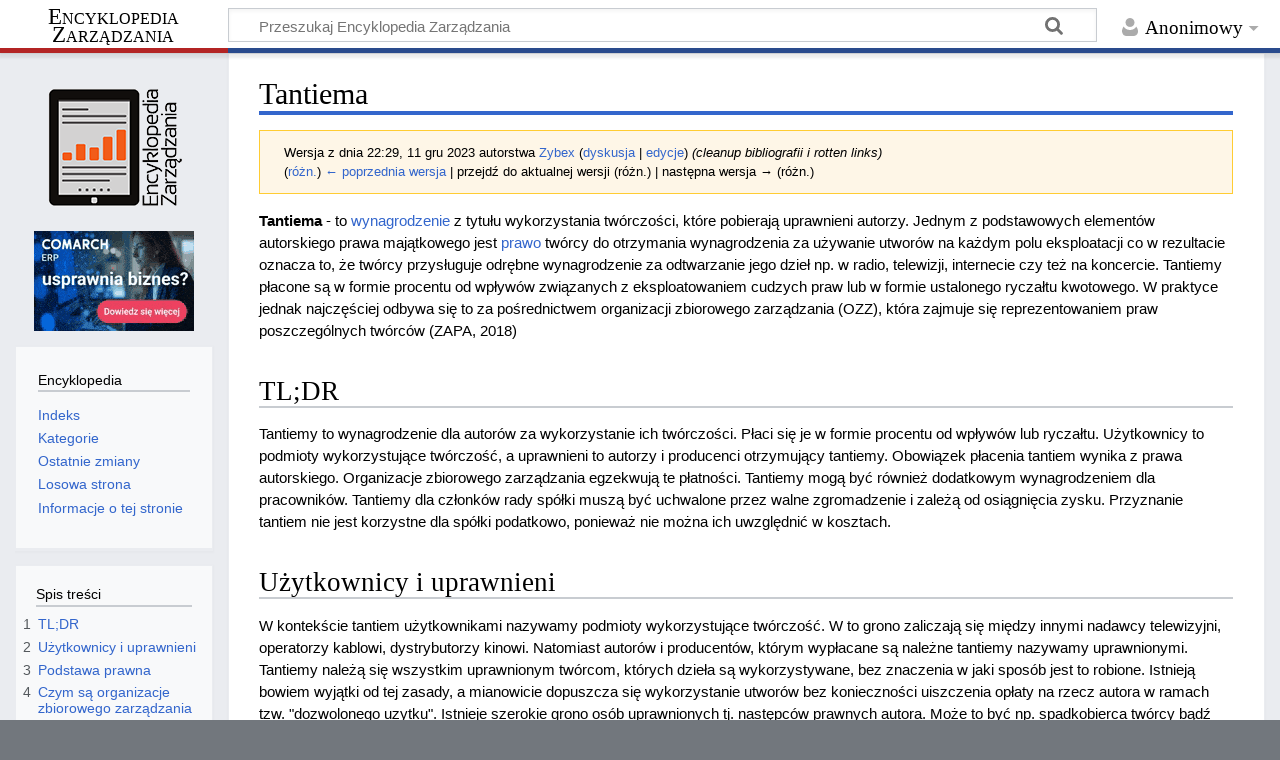

--- FILE ---
content_type: text/html; charset=UTF-8
request_url: https://mfiles.pl/pl/index.php?title=Tantiema&oldid=204881
body_size: 28622
content:
<!DOCTYPE html>
<html class="client-nojs" lang="pl" dir="ltr">
<head>
<meta charset="UTF-8"/>
<title>Tantiema – Encyklopedia Zarządzania</title>
<script>document.documentElement.className="client-js";RLCONF={"wgBreakFrames":false,"wgSeparatorTransformTable":[",\t."," \t,"],"wgDigitTransformTable":["",""],"wgDefaultDateFormat":"dmy","wgMonthNames":["","styczeń","luty","marzec","kwiecień","maj","czerwiec","lipiec","sierpień","wrzesień","październik","listopad","grudzień"],"wgRequestId":"a7b0cc82715d55b352844c82","wgCSPNonce":false,"wgCanonicalNamespace":"","wgCanonicalSpecialPageName":false,"wgNamespaceNumber":0,"wgPageName":"Tantiema","wgTitle":"Tantiema","wgCurRevisionId":204881,"wgRevisionId":204881,"wgArticleId":7775,"wgIsArticle":true,"wgIsRedirect":false,"wgAction":"view","wgUserName":null,"wgUserGroups":["*"],"wgCategories":["Wynagrodzenie"],"wgPageContentLanguage":"pl","wgPageContentModel":"wikitext","wgRelevantPageName":"Tantiema","wgRelevantArticleId":7775,"wgIsProbablyEditable":false,"wgRelevantPageIsProbablyEditable":false,"wgRestrictionEdit":[],"wgRestrictionMove":[]};RLSTATE={"site.styles":"ready","user.styles":
"ready","user":"ready","user.options":"loading","mediawiki.action.styles":"ready","mediawiki.interface.helpers.styles":"ready","skins.timeless":"ready"};RLPAGEMODULES=["site","mediawiki.page.ready","mediawiki.toc","skins.timeless.js"];</script>
<script>(RLQ=window.RLQ||[]).push(function(){mw.loader.implement("user.options@12s5i",function($,jQuery,require,module){mw.user.tokens.set({"patrolToken":"+\\","watchToken":"+\\","csrfToken":"+\\"});});});</script>
<link rel="stylesheet" href="/pl/load.php?lang=pl&amp;modules=mediawiki.action.styles%7Cmediawiki.interface.helpers.styles%7Cskins.timeless&amp;only=styles&amp;skin=timeless"/>
<script async="" src="/pl/load.php?lang=pl&amp;modules=startup&amp;only=scripts&amp;raw=1&amp;skin=timeless"></script>
<!--[if IE]><link rel="stylesheet" href="/pl/skins/Timeless/resources/IE9fixes.css?ffe73" media="screen"/><![endif]-->
<meta name="ResourceLoaderDynamicStyles" content=""/>
<link rel="stylesheet" href="/pl/load.php?lang=pl&amp;modules=site.styles&amp;only=styles&amp;skin=timeless"/>
<meta name="generator" content="MediaWiki 1.39.4"/>
<meta name="robots" content="noindex,nofollow"/>
<meta name="format-detection" content="telephone=no"/>
<meta name="viewport" content="width=device-width, initial-scale=1.0, user-scalable=yes, minimum-scale=0.25, maximum-scale=5.0"/>
<link rel="icon" href="/favicon.ico"/>
<link rel="search" type="application/opensearchdescription+xml" href="/pl/opensearch_desc.php" title="Encyklopedia Zarządzania (pl)"/>
<link rel="EditURI" type="application/rsd+xml" href="https://mfiles.pl/pl/api.php?action=rsd"/>
<link rel="license" href="https://mfiles.pl/pl/index.php/Encyklopedia_Zarz%C4%85dzania:Prawa_autorskie"/>
<link rel="alternate" type="application/atom+xml" title="Kanał Atom Encyklopedia Zarządzania" href="/pl/index.php?title=Specjalna:Ostatnie_zmiany&amp;feed=atom"/>
<link rel="canonical" href="https://mfiles.pl/pl/index.php/Tantiema"/>
<!-- No Head Script -->
</head>
<body class="mediawiki ltr sitedir-ltr mw-hide-empty-elt ns-0 ns-subject page-Tantiema rootpage-Tantiema skin-timeless action-view skin--responsive"><div id="mw-wrapper"><div id="mw-header-container" class="ts-container"><div id="mw-header" class="ts-inner"><div id="user-tools"><div id="personal"><h2><span>Anonimowy</span></h2><div id="personal-inner" class="dropdown"><div role="navigation" class="mw-portlet" id="p-personal" title="Menu użytkownika" aria-labelledby="p-personal-label"><h3 id="p-personal-label" lang="pl" dir="ltr">Niezalogowany</h3><div class="mw-portlet-body"><ul lang="pl" dir="ltr"><li id="pt-login" class="mw-list-item"><a href="/pl/index.php?title=Specjalna:Zaloguj&amp;returnto=Tantiema&amp;returntoquery=oldid%3D204881" title="Zachęcamy do zalogowania się, choć nie jest to obowiązkowe. [o]" accesskey="o"><span>Zaloguj się</span></a></li></ul></div></div></div></div></div><div id="p-logo-text" class="mw-portlet" role="banner"><a id="p-banner" class="mw-wiki-title long" href="/pl/index.php/Strona_g%C5%82%C3%B3wna">Encyklopedia Zarządzania</a></div><div class="mw-portlet" id="p-search"><h3 lang="pl" dir="ltr"><label for="searchInput">Szukaj</label></h3><form action="/pl/index.php" id="searchform"><div id="simpleSearch"><div id="searchInput-container"><input type="search" name="search" placeholder="Przeszukaj Encyklopedia Zarządzania" aria-label="Przeszukaj Encyklopedia Zarządzania" autocapitalize="sentences" title="Przeszukaj Encyklopedia Zarządzania [f]" accesskey="f" id="searchInput"/></div><input type="hidden" value="Specjalna:Szukaj" name="title"/><input class="searchButton mw-fallbackSearchButton" type="submit" name="fulltext" title="Szukaj wprowadzonego tekstu w treści stron" id="mw-searchButton" value="Szukaj"/><input class="searchButton" type="submit" name="go" title="Przejdź do strony o dokładnie takim tytule, o ile istnieje" id="searchButton" value="Przejdź"/></div></form></div></div><div class="visualClear"></div></div><div id="mw-header-hack" class="color-bar"><div class="color-middle-container"><div class="color-middle"></div></div><div class="color-left"></div><div class="color-right"></div></div><div id="mw-header-nav-hack"><div class="color-bar"><div class="color-middle-container"><div class="color-middle"></div></div><div class="color-left"></div><div class="color-right"></div></div></div><div id="menus-cover"></div><div id="mw-content-container" class="ts-container"><div id="mw-content-block" class="ts-inner"><div id="mw-content-wrapper"><div id="mw-content"><div id="content" class="mw-body" role="main"><div class="mw-indicators">
</div>
<h1 id="firstHeading" class="firstHeading mw-first-heading"><span class="mw-page-title-main">Tantiema</span></h1><div id="bodyContentOuter"><div id="siteSub">Z Encyklopedia Zarządzania</div><div id="mw-page-header-links"><div role="navigation" class="mw-portlet emptyPortlet tools-inline" id="p-namespaces" aria-labelledby="p-namespaces-label"><h3 id="p-namespaces-label" lang="pl" dir="ltr">Przestrzenie nazw</h3><div class="mw-portlet-body"></div></div><div role="navigation" class="mw-portlet emptyPortlet tools-inline" id="p-more" aria-labelledby="p-more-label"><h3 id="p-more-label" lang="pl" dir="ltr">Więcej</h3><div class="mw-portlet-body"></div></div><div role="navigation" class="mw-portlet emptyPortlet tools-inline" id="p-views" aria-labelledby="p-views-label"><h3 id="p-views-label" lang="pl" dir="ltr">Działania na stronie</h3><div class="mw-portlet-body"></div></div></div><div class="visualClear"></div><div id="bodyContent"><div id="contentSub"><div class="mw-message-box-warning mw-revision mw-message-box"><div id="mw-revision-info">Wersja z dnia 22:29, 11 gru 2023 autorstwa <a href="/pl/index.php/U%C5%BCytkownik:Zybex" class="mw-redirect mw-userlink" title="Użytkownik:Zybex"><bdi>Zybex</bdi></a> <span class="mw-usertoollinks">(<a href="/pl/index.php/Dyskusja_u%C5%BCytkownika:Zybex" class="mw-usertoollinks-talk" title="Dyskusja użytkownika:Zybex">dyskusja</a> | <a href="/pl/index.php/Specjalna:Wk%C5%82ad/Zybex" class="mw-usertoollinks-contribs" title="Specjalna:Wkład/Zybex">edycje</a>)</span> <span class="comment">(cleanup bibliografii i rotten links)</span></div><div id="mw-revision-nav">(<a href="/pl/index.php?title=Tantiema&amp;diff=prev&amp;oldid=204881" title="Tantiema">różn.</a>) <a href="/pl/index.php?title=Tantiema&amp;direction=prev&amp;oldid=204881" title="Tantiema">← poprzednia wersja</a> | przejdź do aktualnej wersji (różn.) | następna wersja → (różn.)</div></div></div><div id='comarch_narrow' style='text-align:center;'><a target=_blank href=https://www.comarchbetterfly.pl/faktura-online/><img src=https://mfiles.pl/plus_images/comarch_160x100.gif alt='Grafika GIF: fakturuj online od 17zł z aplikacją dla firm Comarch ERP XT'></a></div><div id="mw-content-text" class="mw-body-content mw-content-ltr" lang="pl" dir="ltr"><div class="mw-parser-output"><p><b>Tantiema</b> - to <a href="/pl/index.php/Wynagrodzenie" title="Wynagrodzenie">wynagrodzenie</a> z tytułu wykorzystania twórczości, które pobierają uprawnieni autorzy. Jednym z podstawowych elementów autorskiego prawa majątkowego jest <a href="/pl/index.php/Prawo" title="Prawo">prawo</a> twórcy do otrzymania wynagrodzenia za używanie utworów na każdym polu eksploatacji co w rezultacie oznacza to, że twórcy przysługuje odrębne wynagrodzenie za odtwarzanie jego dzieł np. w radio, telewizji, internecie czy też na koncercie. Tantiemy płacone są w formie procentu od wpływów związanych z eksploatowaniem cudzych praw lub w formie ustalonego ryczałtu kwotowego. W praktyce jednak najczęściej odbywa się to za pośrednictwem organizacji zbiorowego zarządzania (OZZ), która zajmuje się reprezentowaniem praw poszczególnych twórców (ZAPA, 2018)
</p>
<div id="toc" class="toc" role="navigation" aria-labelledby="mw-toc-heading"><input type="checkbox" role="button" id="toctogglecheckbox" class="toctogglecheckbox" style="display:none" /><div class="toctitle" lang="pl" dir="ltr"><h2 id="mw-toc-heading">Spis treści</h2><span class="toctogglespan"><label class="toctogglelabel" for="toctogglecheckbox"></label></span></div>
<ul>
<li class="toclevel-1 tocsection-1"><a href="#TL;DR"><span class="tocnumber">1</span> <span class="toctext">TL;DR</span></a></li>
<li class="toclevel-1 tocsection-2"><a href="#Użytkownicy_i_uprawnieni"><span class="tocnumber">2</span> <span class="toctext">Użytkownicy i uprawnieni</span></a></li>
<li class="toclevel-1 tocsection-3"><a href="#Podstawa_prawna"><span class="tocnumber">3</span> <span class="toctext">Podstawa prawna</span></a></li>
<li class="toclevel-1 tocsection-4"><a href="#Czym_są_organizacje_zbiorowego_zarządzania"><span class="tocnumber">4</span> <span class="toctext">Czym są organizacje zbiorowego zarządzania</span></a></li>
<li class="toclevel-1 tocsection-5"><a href="#Tantiema_jako_dodatkowe_wynagrodzenie_pracowników"><span class="tocnumber">5</span> <span class="toctext">Tantiema jako dodatkowe wynagrodzenie pracowników</span></a></li>
<li class="toclevel-1 tocsection-6"><a href="#Kto_odpowiada_za_tantiemy_w_spółce"><span class="tocnumber">6</span> <span class="toctext">Kto odpowiada za tantiemy w spółce</span></a></li>
<li class="toclevel-1 tocsection-7"><a href="#Opłacalność_tantiem_w_spółce"><span class="tocnumber">7</span> <span class="toctext">Opłacalność tantiem w spółce</span></a></li>
<li class="toclevel-1 tocsection-8"><a href="#Bibliografia"><span class="tocnumber">8</span> <span class="toctext">Bibliografia</span></a></li>
</ul>
</div>

<h2><span id="TL.3BDR"></span><span class="mw-headline" id="TL;DR">TL;DR</span></h2>
<p>Tantiemy to wynagrodzenie dla autorów za wykorzystanie ich twórczości. Płaci się je w formie procentu od wpływów lub ryczałtu. Użytkownicy to podmioty wykorzystujące twórczość, a uprawnieni to autorzy i producenci otrzymujący tantiemy. Obowiązek płacenia tantiem wynika z prawa autorskiego. Organizacje zbiorowego zarządzania egzekwują te płatności. Tantiemy mogą być również dodatkowym wynagrodzeniem dla pracowników. Tantiemy dla członków rady spółki muszą być uchwalone przez walne zgromadzenie i zależą od osiągnięcia zysku. Przyznanie tantiem nie jest korzystne dla spółki podatkowo, ponieważ nie można ich uwzględnić w kosztach.
</p>
<h2><span id="U.C5.BCytkownicy_i_uprawnieni"></span><span class="mw-headline" id="Użytkownicy_i_uprawnieni">Użytkownicy i uprawnieni</span></h2>
<p>W kontekście tantiem użytkownikami nazywamy podmioty wykorzystujące twórczość. W to grono zaliczają się między innymi nadawcy telewizyjni, operatorzy kablowi, dystrybutorzy kinowi. Natomiast autorów i producentów, którym wypłacane są należne tantiemy nazywamy uprawnionymi. Tantiemy należą się wszystkim uprawnionym twórcom, których dzieła są wykorzystywane, bez znaczenia w jaki sposób jest to robione. Istnieją bowiem wyjątki od tej zasady, a mianowicie dopuszcza się wykorzystanie utworów bez konieczności uiszczenia opłaty na rzecz autora w ramach tzw. "dozwolonego uzytku". Istnieje szerokie grono osób uprawnionych tj. następców prawnych autora. Może to być np. spadkobierca twórcy bądź osoba, której sprzedał lub podarował swoje <a href="/pl/index.php/Prawa_autorskie" title="Prawa autorskie">prawa autorskie</a>. (ZAiKS, 2018)
</p>
<h2><span class="mw-headline" id="Podstawa_prawna">Podstawa prawna</span></h2>
<p><a href="/pl/index.php/Obowi%C4%85zek" class="mw-redirect" title="Obowiązek">Obowiązek</a> płacenia tantiem przez użytkowników wynika z podstawy prawnej jaką jest <a href="/pl/index.php/Ustawa" title="Ustawa">ustawa</a> o prawie autorskim i prawach pokrewnych z dnia 4 lutego 1994 roku wraz z późniejszymi zmianami. <a href="/pl/index.php/Zapisy" title="Zapisy">Zapisy</a> tego dokumentu zapewniają autorom niezbywalne prawo do pobierania wynagrodzenia za eksploatowanie ich dzieł. Egzekwowaniem kwot należnych od użytkowników zajmują się organizacje zbiorowego zarządzania, które działają na mocy zezwoleń ministra właściwego ds. kultury i podlegają okresowym kontrolom gwarantującym przejrzystość ich działania (<a href="/pl/index.php/Ustawa_o_prawie_autorskim" title="Ustawa o prawie autorskim">Ustawa o prawie autorskim</a> i prawach pokrewnych, 1994)
</p><p><br />
</p>
<h2><span id="Czym_s.C4.85_organizacje_zbiorowego_zarz.C4.85dzania"></span><span class="mw-headline" id="Czym_są_organizacje_zbiorowego_zarządzania">Czym są organizacje zbiorowego zarządzania</span></h2>
<p>"Zgodnie z treścią art. 104 ust. 1 PrAut, <a href="/pl/index.php/Organizacja" title="Organizacja">organizacja</a> zbiorowego zarządzania (w skrócie: OZZ) to stowarzyszenia zrzeszające twórców, artystów wykonawców, producentów lub organizacje radiowe i telewizyjne, których statutowym zadaniem jest zbiorowe <a href="/pl/index.php/Zarz%C4%85dzanie" title="Zarządzanie">zarządzanie</a> i ochrona powierzonych im praw autorskich lub praw pokrewnych oraz wykonywanie uprawnień wynikających z ustawy. Każda taka organizacja wymaga dla swojej działalności zezwolenia, udzielanego przez ministra właściwego ds. kultury i dziedzictwa narodowego w formie decyzji administracyjnej (art. 104 ust. 3 i 6 PrAut). Aktualnie stosowne zezwolenia posiada kilkanaście organizacji".(Piskozub, 2013)
</p>
<h2><span id="Tantiema_jako_dodatkowe_wynagrodzenie_pracownik.C3.B3w"></span><span class="mw-headline" id="Tantiema_jako_dodatkowe_wynagrodzenie_pracowników">Tantiema jako dodatkowe wynagrodzenie pracowników</span></h2>
<p>Jest to coś w rodzaju ekwiwalentu stanowiącego wkład pracownika w wypracowywanie zysku. Tantiemę można również traktować jako dodatkowe wynagrodzenie mające na celu <a href="/pl/index.php/Motywowanie" class="mw-redirect" title="Motywowanie">motywowanie</a> pracowników (z reguły jest to wyższa <a href="/pl/index.php/Kadra_kierownicza" title="Kadra kierownicza">kadra kierownicza</a> - np. członków zarządu, rad nadzorczych, komisji rewizyjnych). Mogą być one realizowane w formie pieniężnej bądź niepieniężnej (np. w formie akcji. Ich wysokość jest mocno skorelowana z osiągnięciem lub przekroczeniem przez <a href="/pl/index.php/Przedsi%C4%99biorstwo" title="Przedsiębiorstwo">przedsiębiorstwo</a> określonego poziomu wskaźnika finansowego jakim jest <a href="/pl/index.php/Zysk" title="Zysk">zysk</a>. (Kopaliński, 1999)
</p>
<h2><span id="Kto_odpowiada_za_tantiemy_w_sp.C3.B3.C5.82ce"></span><span class="mw-headline" id="Kto_odpowiada_za_tantiemy_w_spółce">Kto odpowiada za tantiemy w spółce</span></h2>
<p>Tantiemę, czyli rodzaj wynagrodzenia członków rady, uchwalić może wyłącznie walne zgromadzenie. Rodzaj formy prawa udziału w zyskach jaką jest tantiema nie może płynąć wprost ze statutu spółki, ponieważ nie można założyć z góry, czy <a href="/pl/index.php/Sprawozdanie" class="mw-redirect" title="Sprawozdanie">sprawozdanie</a> finansowe przyniesie zysk, ani czy zostanie on wypłacony akcjonariuszom. Dopiero po spełnieniu przez spółkę kilku określonych warunków tantiema będzie przysługiwała członkom rady. Jednym z nich jest wykazanie zysku w sprawozdaniu finansowym; innym - wydanie go przez walne zgromadzenie do wypłaty akcjonariuszom. Kiedy <a href="/pl/index.php/Sp%C3%B3%C5%82ka" class="mw-redirect" title="Spółka">spółka</a> nie wypłaca dywidendy bądź kiedy nie ma wyniku finansowego w postaci zysku, tantiema nie przysługuje (Nartowski, 2002)
</p>
<h2><span id="Op.C5.82acalno.C5.9B.C4.87_tantiem_w_sp.C3.B3.C5.82ce"></span><span class="mw-headline" id="Opłacalność_tantiem_w_spółce">Opłacalność tantiem w spółce</span></h2>
<p>Z punktu widzenia podatkowego przyznanie członkom zarządu wynagrodzenia w postaci prawa do tantiem nie jest korzystne dla spółki. Jest to bowiem część wynagrodzenia której <a href="/pl/index.php/Finansowanie" title="Finansowanie">finansowanie</a> zostaje realizowane poprzez zysk, co w rezultacie oznacza, że <a href="/pl/index.php/Wydatek" class="mw-redirect" title="Wydatek">wydatek</a> ten nie ma prawa zostać uwzględniony w kosztach podatkowych jednostki gospodarczej, ponieważ poniesiony został już po opodatkowaniu jej dochodu (Rymarz, 2011)
</p><p><br />
</p>
<table class="wikitable" style="width:100%; margin:10px; padding-top:10px;">
<tbody><tr>
<td><b>Tantiema</b> &#8212; <i>artykuły polecane</i>
</td></tr>
<tr>
<td><span style="padding:5px; margin:5px;"><a href="/pl/index.php/Inkasent" title="Inkasent">Inkasent</a></span> &#8212; <span style="padding:5px; margin:5px;"><a href="/pl/index.php/Organizacje_po%C5%BCytku_publicznego" title="Organizacje pożytku publicznego">Organizacje pożytku publicznego</a></span> &#8212; <span style="padding:5px; margin:5px;"><a href="/pl/index.php/Towarzystwo_ubezpieczeniowe" title="Towarzystwo ubezpieczeniowe">Towarzystwo ubezpieczeniowe</a></span> &#8212; <span style="padding:5px; margin:5px;"><a href="/pl/index.php/Honorarium" title="Honorarium">Honorarium</a></span> &#8212; <span style="padding:5px; margin:5px;"><a href="/pl/index.php/Likwidator" title="Likwidator">Likwidator</a></span> &#8212; <span style="padding:5px; margin:5px;"><a href="/pl/index.php/Stowarzyszenie" title="Stowarzyszenie">Stowarzyszenie</a></span> &#8212; <span style="padding:5px; margin:5px;"><a href="/pl/index.php/Fundusz_emerytalny" title="Fundusz emerytalny">Fundusz emerytalny</a></span> &#8212; <span style="padding:5px; margin:5px;"><a href="/pl/index.php/Pracowniczy_program_emerytalny" title="Pracowniczy program emerytalny">Pracowniczy program emerytalny</a></span> &#8212; <span style="padding:5px; margin:5px;"><a href="/pl/index.php/G%C5%82%C3%B3wny_ksi%C4%99gowy" title="Główny księgowy">Główny księgowy</a></span>
</td></tr></tbody></table>
<h2><span class="mw-headline" id="Bibliografia">Bibliografia</span></h2>
<ul><li>Kopaliński W. (1999), <i>Słownik wyrazów obcych i zwrotów obcojęzycznych</i>, Muza SA, Warszawa</li>
<li>Nartowski A. (2002), <i>Wynagrodzenie rady</i>, Magazyn Finansowy dziennika Prawo i Gospodarka</li>
<li>Piskozub P. (2013), <i><a target="_blank" rel="noreferrer noopener" class="external text" href="https://cejsh.icm.edu.pl/cejsh/element/bwmeta1.element.desklight-3214211f-c529-4921-8a23-12f6776fd53a">ZAIKS, ZPAV, a może STOART lub SAWP, czyli o tantiemach w turystyce słów parę. Problemy Turystyki i Rekreacji</a></i>, Uniwersytet Marii Curie-Skłodowskiej w Lublinie</li>
<li>Rymarz M. (2011), <i>Tantiemy jako wynagrodzenie członka zarządu</i>, GazetaPrawna.pl</li>
<li><i>Ustawa z dnia 4 lutego 1994 r. o prawie autorskim i prawach pokrewnych.</i> <a target="_blank" rel="noreferrer noopener" class="external text" href="https://isap.sejm.gov.pl/isap.nsf/DocDetails.xsp?id=WDU19940240083">Dz.U. 1994 nr 24 poz. 83</a></li></ul>
<p><br />
</p>
<p align="right"><b>Autor:</b> Łukasz Rygał</p>
<p><br />
</p>
<!-- 
NewPP limit report
Cached time: 20260121073317
Cache expiry: 86400
Reduced expiry: false
Complications: [show‐toc]
CPU time usage: 0.015 seconds
Real time usage: 0.017 seconds
Preprocessor visited node count: 119/1000000
Post‐expand include size: 1489/2097152 bytes
Template argument size: 906/2097152 bytes
Highest expansion depth: 5/100
Expensive parser function count: 0/100
Unstrip recursion depth: 0/20
Unstrip post‐expand size: 915/5000000 bytes
-->
<!--
Transclusion expansion time report (%,ms,calls,template)
100.00%    3.326      1 -total
 60.80%    2.022      1 Szablon:Infobox5
 19.66%    0.654      9 Szablon:I5link
 13.08%    0.435      1 Szablon:A
-->

<!-- Saved in parser cache with key mfilespl:pcache:idhash:7775-0!canonical and timestamp 20260121073317 and revision id 204881.
 -->
</div></div><div class="printfooter">
Źródło: „<a dir="ltr" href="https://mfiles.pl/pl/index.php?title=Tantiema&amp;oldid=204881">https://mfiles.pl/pl/index.php?title=Tantiema&amp;oldid=204881</a>”</div>
<div class="visualClear"></div></div></div></div></div><div id="content-bottom-stuff"><div id="catlinks" class="catlinks" data-mw="interface"><div id="mw-normal-catlinks" class="mw-normal-catlinks"><a href="/pl/index.php/Specjalna:Kategorie" title="Specjalna:Kategorie">Kategoria</a>: <ul><li><a href="/pl/index.php/Kategoria:Wynagrodzenie" title="Kategoria:Wynagrodzenie">Wynagrodzenie</a></li></ul></div></div></div></div><div id="mw-site-navigation"><div id="p-logo" class="mw-portlet" role="banner"><a class="mw-wiki-logo fallback" href="/pl/index.php/Strona_g%C5%82%C3%B3wna" title="Strona główna"></a></div>
<style>
    .toc { border: 0; }
    //.tocnumber { display: none; }
    .toctogglelabel { display: none; }
    @media ( max-width: 1099px ) { #toc_main { display: none; } #comarch { display:none; } #comarch_narrow { display:inline; } }
    @media ( min-width: 1100px ) { #toc_main { display: block; } #comarch { display: block; } #comarch_narrow { display:none; }}
</style>
<div id='comarch' style='text-align:center;'><a target=_blank href=https://www.comarch.pl/erp/sztuczna-inteligencja-w-firmie/?utm_source=mfiles&utm_medium=banner><img src=https://mfiles.pl/plus_images/comarch_160x100.gif alt='Grafika GIF: fakturuj online od 17zł z aplikacją dla firm Comarch ERP XT'></a>
					
					</div><div id="site-navigation" class="sidebar-chunk"><h2><span>Nawigacja</span></h2><div class="sidebar-inner"><div role="navigation" class="mw-portlet" id="p-Encyklopedia" aria-labelledby="p-Encyklopedia-label"><h3 id="p-Encyklopedia-label" lang="pl" dir="ltr">Encyklopedia</h3><div class="mw-portlet-body"><ul lang="pl" dir="ltr"><li id="n-Indeks" class="mw-list-item"><a href="/pl/index.php/Specjalna:Wszystkie_strony"><span>Indeks</span></a></li><li id="n-Kategorie" class="mw-list-item"><a href="/pl/index.php/Kategoria:Main"><span>Kategorie</span></a></li><li id="n-Ostatnie-zmiany" class="mw-list-item"><a href="/pl/index.php/Specjalna:Ostatnie_zmiany"><span>Ostatnie zmiany</span></a></li><li id="n-randompage" class="mw-list-item"><a href="/pl/index.php/Specjalna:Losowa_strona" title="Załaduj losową stronę [x]" accesskey="x"><span>Losowa strona</span></a></li><li id="n-Informacje-o-tej-stronie" class="mw-list-item"><a href="https://mfiles.pl/pl/index.php?title=Tantiema&amp;action=info" target="_blank"><span>Informacje o tej stronie</span></a></li></ul></div></div></div></div>
<div id="toc_main" class="sidebar-chunk" style="padding:0;">
    <div id="toc_sidebar_holder">
    </div>
</div><div id="site-tools" class="sidebar-chunk"><h2><span>Narzędzia wiki</span></h2><div class="sidebar-inner"><div role="navigation" class="mw-portlet emptyPortlet" id="p-tb" aria-labelledby="p-tb-label"><h3 id="p-tb-label" lang="pl" dir="ltr">Narzędzia wiki</h3><div class="mw-portlet-body"></div></div></div></div></div><div id="mw-related-navigation"><div id="page-tools" class="sidebar-chunk"><h2><span>Narzędzia dla stron</span></h2><div class="sidebar-inner"><div role="navigation" class="mw-portlet emptyPortlet" id="p-cactions" title="Więcej opcji" aria-labelledby="p-cactions-label"><h3 id="p-cactions-label" lang="pl" dir="ltr">Narzędzia dla stron</h3><div class="mw-portlet-body"></div></div><div role="navigation" class="mw-portlet emptyPortlet" id="p-userpagetools" aria-labelledby="p-userpagetools-label"><h3 id="p-userpagetools-label" lang="pl" dir="ltr">Narzędzia strony użytkownika</h3><div class="mw-portlet-body"></div></div><div role="navigation" class="mw-portlet emptyPortlet" id="p-pagemisc" aria-labelledby="p-pagemisc-label"><h3 id="p-pagemisc-label" lang="pl" dir="ltr">Więcej</h3><div class="mw-portlet-body"></div></div></div></div><div id="catlinks-sidebar" class="sidebar-chunk"><h2><span>Kategorie</span></h2><div class="sidebar-inner"><div id="sidebar-normal-catlinks" class="mw-normal-catlinks"><div role="navigation" class="mw-portlet" id="p-normal-catlinks" aria-labelledby="p-normal-catlinks-label"><h3 id="p-normal-catlinks-label" lang="pl" dir="ltr">Kategorie</h3><div class="mw-portlet-body"><ul><li><a href="/pl/index.php/Kategoria:Wynagrodzenie" title="Kategoria:Wynagrodzenie">Wynagrodzenie</a></li></ul></div></div></div></div></div></div><div class="visualClear"></div></div></div><div id="mw-footer-container" class="mw-footer-container ts-container"><div id="mw-footer" class="mw-footer ts-inner" role="contentinfo" lang="pl" dir="ltr"><ul id="footer-icons"><li id="footer-copyrightico" class="footer-icons"><a href="https://mfiles.pl/pl/index.php/Encyklopedia_Zarz%C4%85dzania:Prawa_autorskie" target="_blank"><img src="/pl/resources/assets/licenses/cc-by-sa.png" alt="CC BY-SA Uznanie autorstwa na tych samych warunkach" width="88" height="31" loading="lazy"/></a></li><li id="footer-poweredbyico" class="footer-icons"><a href="https://www.mediawiki.org/" target="_blank"><img src="/pl/resources/assets/poweredby_mediawiki_88x31.png" alt="Powered by MediaWiki" srcset="/pl/resources/assets/poweredby_mediawiki_132x47.png 1.5x, /pl/resources/assets/poweredby_mediawiki_176x62.png 2x" width="88" height="31" loading="lazy"/></a></li></ul><div id="footer-list"><ul id="footer-info"><li id="footer-info-lastmod"> Tę stronę ostatnio edytowano 11 gru 2023, 22:29.</li><li id="footer-info-copyright">Treść udostępniana na licencji <a class="external" href="https://mfiles.pl/pl/index.php/Encyklopedia_Zarz%C4%85dzania:Prawa_autorskie">CC BY-SA Uznanie autorstwa na tych samych warunkach</a>, jeśli nie podano inaczej.</li></ul><ul id="footer-places"><li id="footer-places-privacy"><a href="/pl/index.php/Encyklopedia_Zarz%C4%85dzania:Polityka_prywatno%C5%9Bci">Polityka prywatności</a></li><li id="footer-places-about"><a href="/pl/index.php/Encyklopedia_Zarz%C4%85dzania:O_Encyklopedia_Zarz%C4%85dzania">O Encyklopedia Zarządzania</a></li><li id="footer-places-disclaimer"><a href="/pl/index.php/Encyklopedia_Zarz%C4%85dzania:Informacje_prawne">Informacje prawne</a></li></ul></div><div class="visualClear"></div></div></div></div>

<script type='text/javascript'>
    var titleElement = document.createElement('h3');
    titleElement.textContent = 'Spis treści';
    titleElement.style.width = '80%';
    titleElement.style.margin = 'auto';
    titleElement.style.paddingTop = '20px';

    var toc = document.getElementById('toc');
    var toc_holder = document.getElementById('toc_sidebar_holder');
    var frag = document.createDocumentFragment();
    if(toc && toc_holder){
        toc.parentNode.removeChild(toc);
	toc_holder.appendChild(titleElement);
        toc_holder.appendChild(toc);
        }
</script>
<script>window._sp_.loadPrivacyManagerModal(881160)</script>
<script>(RLQ=window.RLQ||[]).push(function(){mw.config.set({"wgPageParseReport":{"limitreport":{"cputime":"0.015","walltime":"0.017","ppvisitednodes":{"value":119,"limit":1000000},"postexpandincludesize":{"value":1489,"limit":2097152},"templateargumentsize":{"value":906,"limit":2097152},"expansiondepth":{"value":5,"limit":100},"expensivefunctioncount":{"value":0,"limit":100},"unstrip-depth":{"value":0,"limit":20},"unstrip-size":{"value":915,"limit":5000000},"timingprofile":["100.00%    3.326      1 -total"," 60.80%    2.022      1 Szablon:Infobox5"," 19.66%    0.654      9 Szablon:I5link"," 13.08%    0.435      1 Szablon:A"]},"cachereport":{"timestamp":"20260121073317","ttl":86400,"transientcontent":false}}});mw.config.set({"wgBackendResponseTime":104});});</script>
</body>
</html>